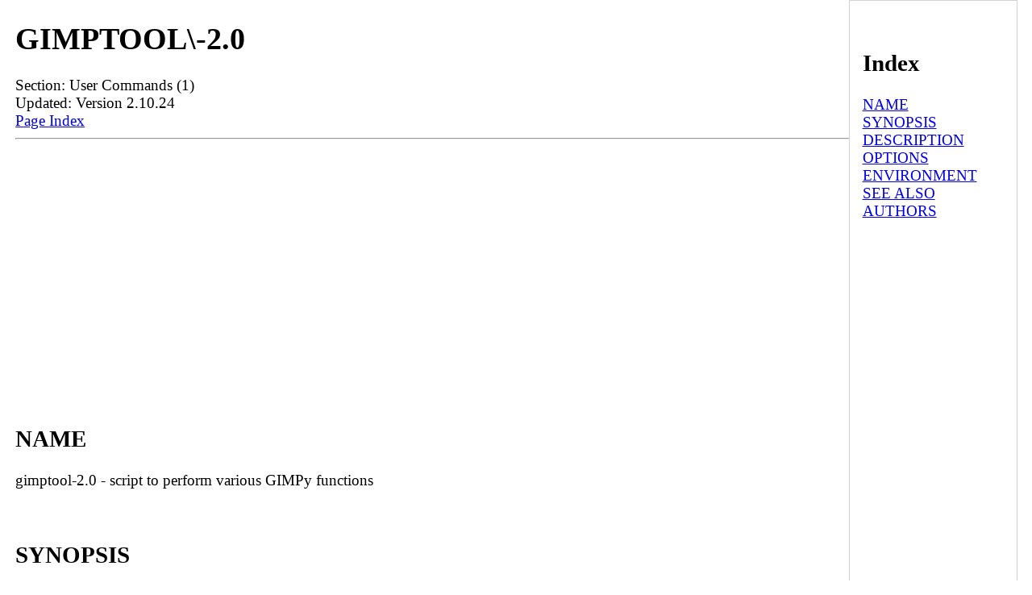

--- FILE ---
content_type: text/html; charset=UTF-8
request_url: https://man.linuxreviews.org/man1/gimptool-2.0.1.html
body_size: 3031
content:
<!DOCTYPE html><html lang="en" dir="ltr"><head><TITLE>Manpage of GIMPTOOL\-2.0</TITLE>
	<meta name="viewport" content="width=device-width, initial-scale=1">
        <meta charset="utf-8">
	<style type="text/css" title="Default-Style">
                body{
                        font-size: 1.2em;
                        margin: auto;
                        max-width: 1280px;
                        display: flex;
                        flex-wrap: wrap;
                        padding-left: 1em;
                }
                body > pre{
                        max-width:98%;
                        overflow-y: auto;
                        overflow-x: auto;
                }

                #manpage{
                        flex-basis: 82%;
                }

                #index{
                        border:1px solid lightgray;
                        padding:0.8em;
                        flex-basis: 14%;
                }
                #footer{
                        flex-basis: 100%;
                        padding: 10px 10px 10px	10px;
                        font-size:1.3em;
                        border-top:1px solid gray;       
                }
        </style>
        <meta http-equiv="Default-Style" content="Default-Style" />

<script async src="//pagead2.googlesyndication.com/pagead/js/adsbygoogle.js"></script>
<script>
     (adsbygoogle = window.adsbygoogle || []).push({
          google_ad_client: "ca-pub-7707288103057160",
          enable_page_level_ads: true
     });
</script>
</head>
<body>
<div id="manpage">
<H1>GIMPTOOL\-2.0</H1>
Section: User Commands  (1)<BR>Updated: Version 2.10.24<BR>
<a href="#index">Page Index</a><HR>

<P>
<A NAME="lbAB">&nbsp;</A>
<H2>NAME</H2>

gimptool-2.0 - script to perform various GIMPy functions
<P>
<P>
<A NAME="lbAC">&nbsp;</A>
<H2>SYNOPSIS</H2>

<B>gimptool-2.0</B>

[--prefix<I>[=DIR]</I>] [--exec-prefix<I>[=DIR]</I>] [--version]
[--help] [--quiet] [--silent] [-n] [--just-print] [--dry-run]
[--recon] [--msvc-syntax]
[--bindir] [--sbindir] [--libexecdir] [--datadir]
[--sysconfdir] [--sharedstatedir] [--localstatedir] [--libdir]
[--infodir] [--mandir] [--includedir] [--gimpplugindir]
[--gimpdatadir] [--libs] [--libs-noui] [--cflags] [--cflags-noi]
[--build <I>plug-in.c</I>]
[--build-strip <I>plug-in.c</I>] [--install <I>plug-in.c</I>]
[--install-strip <I>plug-in.c</I>] [--install-admin <I>plug-in.c</I>] 
[--install-bin <I>plug-in</I>]
[--install-admin-strip <I>plug-in.c</I>]
[--install-bin-strip <I>plug-in</I>]
[--install-admin-bin <I>plug-in</I>]
[--install-script <I>script.scm</I>] 
[--install-admin-script <I>script.scm</I>]
[--uninstall-bin <I>plug-in</I>] [--uninstall-admin-bin <I>plug-in</I>]
[--uninstall-script <I>script.scm</I>]
[--uninstall-admin-script <I>script.scm</I>]
<P>
<P>
<A NAME="lbAD">&nbsp;</A>
<H2>DESCRIPTION</H2>

<P>

<I>gimptool-2.0</I> is a tool that can, among other things, build
plug-ins or scripts and install them if they are distributed in one
source file.
<P>

<I>gimptool-2.0</I> can also be used by programs that need to know what
libraries and include-paths <I>GIMP</I> was compiled with. <I>gimptool-2.0</I>
uses <I>pkg-config</I> for this task. For use in Makefiles, it is recommended
that you use <I>pkg-config</I> directly instead of calling <I>gimptool-2.0</I>.
<P>
<P>
<A NAME="lbAE">&nbsp;</A>
<H2>OPTIONS</H2>

<I>gimptool-2.0</I> accepts the following options:
<DL COMPACT>
<DT><B>--version</B>

<DD>
Print the currently installed version of <I>GIMP</I> on the standard output.
<DT><B>--help</B>

<DD>
Print out the help blurb, showing commonly used commandline options.
<DT><B>--quiet</B>

<DD>
Run quietly without echoing any of the build commands.
<DT><B>--silent</B>

<DD>
Run silently without echoing any of the build commands. Same as --quiet.
<DT><B>-n</B>

<DD>
Test mode. Print the commands but don't actually execute them. Useful for
making dry runs for testing.
<DT><B>--just-print</B>

<DD>
Test mode. Print the commands but don't actually execute them. Same as -n.
<DT><B>--dry-run</B>

<DD>
Test mode. Print the commands but don't actually execute them. Same as -n.
<DT><B>--recon</B>

<DD>
Test mode. Print the commands but don't actually execute them. Same as -n.
<DT><B>--msvc-syntax</B>

<DD>
Useful on Windows. Outputs the compiler and linker flags in the syntax
used by Microsoft's toolchain. Passed to the pkg-config command that
does most of <I>gimptool-2.0</I>'s work.
<DT><B>--bindir</B>

<DD>
Outputs the bindir used to install the <I>GIMP</I>.
<DT><B>--sbindir</B>

<DD>
Outputs the sbindir used to install the <I>GIMP</I>.
<DT><B>--libexecdir</B>

<DD>
Outputs the libexecdir used to install the <I>GIMP</I>.
<DT><B>--datadir</B>

<DD>
Outputs the datadir used to install the <I>GIMP</I>.
<DT><B>--sysconfdir</B>

<DD>
Outputs the sysconfdir used to install the <I>GIMP</I>.
<DT><B>--sharedstatedir</B>

<DD>
Outputs the sharedstatedir used to install the <I>GIMP</I>.
<DT><B>--localstatedir</B>

<DD>
Outputs the localstatedir used to install the <I>GIMP</I>.
<DT><B>--libdir</B>

<DD>
Outputs the libdir used to install the <I>GIMP</I>.
<DT><B>--infodir</B>

<DD>
Outputs the infodir used to install the <I>GIMP</I>.
<DT><B>--mandir</B>

<DD>
Outputs the mandir used to install the <I>GIMP</I>.
<DT><B>--includedir</B>

<DD>
Outputs the includedir used to install the <I>GIMP</I>.
<DT><B>--gimpdatadir</B>

<DD>
Outputs the actual directory where the <I>GIMP</I> data files were installed.
<DT><B>--gimpplugindir</B>

<DD>
Outputs the actual directory where the <I>GIMP</I> plug-ins were installed.
<DT><B>--build </B><I>plug-in.c</I>

<DD>
Compile and link <I>plug-in.c</I> into a <I>GIMP</I> plug-in.
<DT><B>--build-strip </B><I>plug-in.c</I>

<DD>
Compile,link, and strip <I>plug-in.c</I> into a <I>GIMP</I> plug-in.
<DT><B>--install </B><I>plug-in.c</I>

<DD>
Compile, link, and install <I>plug-in.c</I> into the user's personal
<I>GIMP</I> plug-in directory (<B>$XDG_CONFIG_HOME</B>/GIMP/2.10/plug-ins)
<DT><B>--install-strip </B><I>plug-in.c</I>

<DD>
Compile, link,strip, and install <I>plug-in.c</I> into the user's
personal <I>GIMP</I>
plug-in directory (<B>$XDG_CONFIG_HOME</B>/GIMP/2.10/plug-ins)
<DT><B>--install-admin </B><I>plug-in.c</I>

<DD>
Compile, link, and install <I>plug-in.c</I> into the system-wide <I>GIMP</I>
plug-in directory (/usr/lib64/gimp/2.0/plug-ins)
<DT><B>--install-bin </B><I>plug-in</I>

<DD>
Install <I>plug-in</I> into the user's personal <I>GIMP</I>
plug-in directory (<B>$XDG_CONFIG_HOME</B>/GIMP/2.10/plug-ins)
<DT><B>--install-admin-bin </B><I>plug-in</I>

<DD>
Install <I>plug-in</I> into the system-wide <I>GIMP</I>
plug-in directory (/usr/lib64/gimp/2.0/plug-ins)
<DT><B>--install-bin-strip </B><I>plug-in</I>

<DD>
Install stripped <I>plug-in</I> into the user's personal <I>GIMP</I>
plug-in directory (<B>$XDG_CONFIG_HOME</B>/GIMP/2.10/plug-ins)
<DT><B>--install-admin-bin-strip </B><I>plug-in</I>

<DD>
Install stripped <I>plug-in</I> into the system-wide <I>GIMP</I>
plug-in directory (/usr/lib64/gimp/2.0/plug-ins)
<DT><B>--install-script </B><I>script.scm</I>

<DD>
Install <I>script.scm</I> into the user's personal <I>GIMP</I>
script directory (<B>$XDG_CONFIG_HOME</B>/GIMP/2.10/scripts)
<DT><B>--install-admin-script </B><I>script.scm</I>

<DD>
Install <I>script.scm</I> into the system-wide <I>GIMP</I>
script directory (/usr/share/gimp/2.0/scripts)
<DT><B>--uninstall-bin </B><I>plug-in</I>

<DD>
Uninstall <I>plug-in</I> from the user's personal <I>GIMP</I>
plug-in directory (<B>$XDG_CONFIG_HOME</B>/GIMP/2.10/plug-ins)
<DT><B>--uninstall-admin-bin </B><I>plug-in</I>

<DD>
Uninstall <I>plug-in</I> from the system-wide <I>GIMP</I>
plug-in directory (/usr/lib64/gimp/2.0/plug-ins)
<DT><B>--uninstall-script </B><I>script.scm</I>

<DD>
Uninstall <I>script.scm</I> from the user's personal <I>GIMP</I>
script directory (<B>$XDG_CONFIG_HOME</B>/GIMP/2.10/scripts)
<DT><B>--uninstall-admin-script </B><I>script.scm</I>

<DD>
Uninstall <I>script.scm</I> from the system-wide <I>GIMP</I>
script directory (/usr/share/gimp/2.0/scripts)
<DT><B>--libs</B>

<DD>
Print the linker flags that are necessary to link a <I>GIMP</I> plug-in.
<DT><B>--libs-noui</B>

<DD>
Print the linker flags that are necessary to link a <I>GIMP</I> plug-in, for
plug-ins that do not require the GTK+ libraries.
<DT><B>--cflags</B>

<DD>
Print the compiler flags that are necessary to compile a <I>GIMP</I> plug-in.
<DT><B>--clags-noui</B>

<DD>
Print the compiler flags that are necessary to compile a <I>GIMP</I> plug-in
for plug-ins that do not require the GTK+ libraries.
<DT><B>--prefix=PREFIX</B>

<DD>
If specified, use PREFIX instead of the installation prefix that <I>GIMP</I>
was built with when computing the output for the --cflags and
--libs options. This option is also used for the exec prefix
if --exec-prefix was not specified. This option must be specified
before any --libs or --cflags options.
<DT><B>--exec-prefix=PREFIX</B>

<DD>
If specified, use PREFIX instead of the installation exec prefix that
<I>GIMP</I> was built with when computing the output for the --cflags
and --libs options. This option must be specified before any
--libs or --cflags options.
<P>
<P>
</DL>
<A NAME="lbAF">&nbsp;</A>
<H2>ENVIRONMENT</H2>

<P>

<DL COMPACT>
<DT><B>CC</B>

<DD>
to get the name of the desired C compiler.
<DT><B>CFLAGS</B>

<DD>
to get the preferred flags to pass to the C compiler for plug-in building.
<DT><B>LDFLAGS</B>

<DD>
to get the preferred flags for passing to the linker.
<DT><B>LIBS</B>

<DD>
for passing extra libs that may be needed in the build process. For example,
LIBS=-lintl .
<DT><B>PKG_CONFIG</B>

<DD>
to get the location of the <I>pkg-config</I> program that is used to determine
details about your glib, pango, gtk+ and gimp installation.
<P>
<P>
</DL>
<A NAME="lbAG">&nbsp;</A>
<H2>SEE ALSO</H2>

<B><A HREF="../man1/gimp.1.html">gimp</A></B>(1),

<B><A HREF="../man5/gimprc.5.html">gimprc</A></B>(5),

<B><A HREF="../man1/pkg-config.1.html">pkg-config</A></B>(1)

<P>
<P>
<A NAME="lbAH">&nbsp;</A>
<H2>AUTHORS</H2>

gimptool was written by Manish Singh (<A HREF="mailto:yosh@gimp.org">yosh@gimp.org</A>) and is based on
gtk-config by Owen Taylor (<A HREF="mailto:owen@gtk.org">owen@gtk.org</A>).
<P>
This man page was written by Ben Gertzfield (<A HREF="mailto:che@debian.org">che@debian.org</A>), and tweaked
by Manish Singh (<A HREF="mailto:yosh@gimp.org">yosh@gimp.org</A>), Adrian Likins (<A HREF="mailto:adrian@gimp.org">adrian@gimp.org</A>) and Marc
Lehmann (<A HREF="mailto:pcg@goof.com">pcg@goof.com</A>&gt;).
<P>
<P>

<HR>
</div><div id="index"><A NAME="index">&nbsp;</A><H2>Index</H2>
<DL>
<DT><A HREF="#lbAB">NAME</A><DD>
<DT><A HREF="#lbAC">SYNOPSIS</A><DD>
<DT><A HREF="#lbAD">DESCRIPTION</A><DD>
<DT><A HREF="#lbAE">OPTIONS</A><DD>
<DT><A HREF="#lbAF">ENVIRONMENT</A><DD>
<DT><A HREF="#lbAG">SEE ALSO</A><DD>
<DT><A HREF="#lbAH">AUTHORS</A><DD>
</DL>
</div>
<div id="footer">
<a href="#index">Index (this page)</a> | <a href="https://linuxreviews.org/">LinuxReviews</a> : <a href="https://man.linuxreviews.org/">manual page archive</a>
 : <a href="https://man.linuxreviews.org/man1.html">man1</a>
</div>

</body>
</html>


--- FILE ---
content_type: text/html; charset=utf-8
request_url: https://www.google.com/recaptcha/api2/aframe
body_size: 267
content:
<!DOCTYPE HTML><html><head><meta http-equiv="content-type" content="text/html; charset=UTF-8"></head><body><script nonce="5tTinmq-Kbzg_7wIQnfuDA">/** Anti-fraud and anti-abuse applications only. See google.com/recaptcha */ try{var clients={'sodar':'https://pagead2.googlesyndication.com/pagead/sodar?'};window.addEventListener("message",function(a){try{if(a.source===window.parent){var b=JSON.parse(a.data);var c=clients[b['id']];if(c){var d=document.createElement('img');d.src=c+b['params']+'&rc='+(localStorage.getItem("rc::a")?sessionStorage.getItem("rc::b"):"");window.document.body.appendChild(d);sessionStorage.setItem("rc::e",parseInt(sessionStorage.getItem("rc::e")||0)+1);localStorage.setItem("rc::h",'1771890453418');}}}catch(b){}});window.parent.postMessage("_grecaptcha_ready", "*");}catch(b){}</script></body></html>